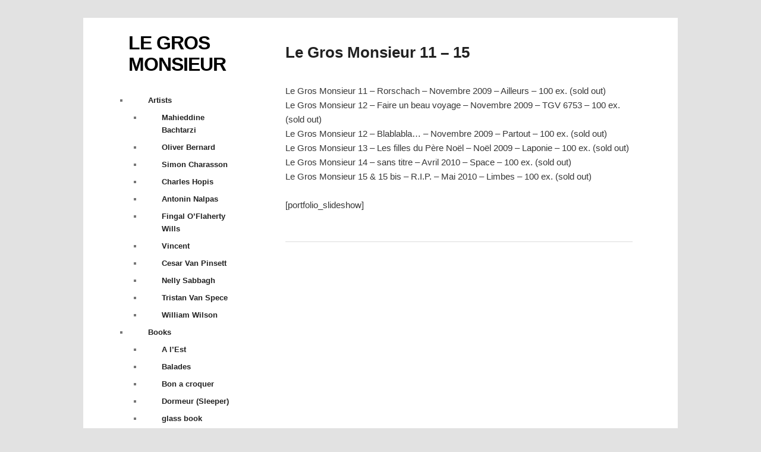

--- FILE ---
content_type: text/html; charset=UTF-8
request_url: https://legrosmonsieur.fr/le-gros-monsieur/le-gros-monsieur-11-15/
body_size: 7919
content:
<!DOCTYPE html>
<!--[if IE 6]>
<html id="ie6" lang="fr-FR">
<![endif]-->
<!--[if IE 7]>
<html id="ie7" lang="fr-FR">
<![endif]-->
<!--[if IE 8]>
<html id="ie8" lang="fr-FR">
<![endif]-->
<!--[if !(IE 6) & !(IE 7) & !(IE 8)]><!-->
<html lang="fr-FR">
<!--<![endif]-->
<head>
<meta charset="UTF-8" />
<meta name="viewport" content="width=device-width" />
<title>Le Gros Monsieur 11 &#8211; 15 | Le Gros Monsieur</title>
<link rel="profile" href="http://gmpg.org/xfn/11" />
<link rel="stylesheet" type="text/css" media="all" href="https://legrosmonsieur.fr/wp-content/themes/grosmr/style.css" />
<link rel="pingback" href="https://legrosmonsieur.fr/xmlrpc.php" />
<!--[if lt IE 9]>
<script src="https://legrosmonsieur.fr/wp-content/themes/twentyeleven/js/html5.js" type="text/javascript"></script>
<![endif]-->
<meta name='robots' content='max-image-preview:large' />
<link rel="alternate" type="application/rss+xml" title="Le Gros Monsieur &raquo; Flux" href="https://legrosmonsieur.fr/feed/" />
<link rel="alternate" type="application/rss+xml" title="Le Gros Monsieur &raquo; Flux des commentaires" href="https://legrosmonsieur.fr/comments/feed/" />
<script type="text/javascript">
window._wpemojiSettings = {"baseUrl":"https:\/\/s.w.org\/images\/core\/emoji\/14.0.0\/72x72\/","ext":".png","svgUrl":"https:\/\/s.w.org\/images\/core\/emoji\/14.0.0\/svg\/","svgExt":".svg","source":{"concatemoji":"https:\/\/legrosmonsieur.fr\/wp-includes\/js\/wp-emoji-release.min.js?ver=6.2.8"}};
/*! This file is auto-generated */
!function(e,a,t){var n,r,o,i=a.createElement("canvas"),p=i.getContext&&i.getContext("2d");function s(e,t){p.clearRect(0,0,i.width,i.height),p.fillText(e,0,0);e=i.toDataURL();return p.clearRect(0,0,i.width,i.height),p.fillText(t,0,0),e===i.toDataURL()}function c(e){var t=a.createElement("script");t.src=e,t.defer=t.type="text/javascript",a.getElementsByTagName("head")[0].appendChild(t)}for(o=Array("flag","emoji"),t.supports={everything:!0,everythingExceptFlag:!0},r=0;r<o.length;r++)t.supports[o[r]]=function(e){if(p&&p.fillText)switch(p.textBaseline="top",p.font="600 32px Arial",e){case"flag":return s("\ud83c\udff3\ufe0f\u200d\u26a7\ufe0f","\ud83c\udff3\ufe0f\u200b\u26a7\ufe0f")?!1:!s("\ud83c\uddfa\ud83c\uddf3","\ud83c\uddfa\u200b\ud83c\uddf3")&&!s("\ud83c\udff4\udb40\udc67\udb40\udc62\udb40\udc65\udb40\udc6e\udb40\udc67\udb40\udc7f","\ud83c\udff4\u200b\udb40\udc67\u200b\udb40\udc62\u200b\udb40\udc65\u200b\udb40\udc6e\u200b\udb40\udc67\u200b\udb40\udc7f");case"emoji":return!s("\ud83e\udef1\ud83c\udffb\u200d\ud83e\udef2\ud83c\udfff","\ud83e\udef1\ud83c\udffb\u200b\ud83e\udef2\ud83c\udfff")}return!1}(o[r]),t.supports.everything=t.supports.everything&&t.supports[o[r]],"flag"!==o[r]&&(t.supports.everythingExceptFlag=t.supports.everythingExceptFlag&&t.supports[o[r]]);t.supports.everythingExceptFlag=t.supports.everythingExceptFlag&&!t.supports.flag,t.DOMReady=!1,t.readyCallback=function(){t.DOMReady=!0},t.supports.everything||(n=function(){t.readyCallback()},a.addEventListener?(a.addEventListener("DOMContentLoaded",n,!1),e.addEventListener("load",n,!1)):(e.attachEvent("onload",n),a.attachEvent("onreadystatechange",function(){"complete"===a.readyState&&t.readyCallback()})),(e=t.source||{}).concatemoji?c(e.concatemoji):e.wpemoji&&e.twemoji&&(c(e.twemoji),c(e.wpemoji)))}(window,document,window._wpemojiSettings);
</script>
<style type="text/css">
img.wp-smiley,
img.emoji {
	display: inline !important;
	border: none !important;
	box-shadow: none !important;
	height: 1em !important;
	width: 1em !important;
	margin: 0 0.07em !important;
	vertical-align: -0.1em !important;
	background: none !important;
	padding: 0 !important;
}
</style>
	<link rel='stylesheet' id='moztheme2011-css' href='http://legrosmonsieur.fr/wp-content/plugins/twenty-eleven-theme-extensions/moztheme2011.css?ver=6.2.8' type='text/css' media='all' />
<link rel='stylesheet' id='wp-block-library-css' href='https://legrosmonsieur.fr/wp-includes/css/dist/block-library/style.min.css?ver=6.2.8' type='text/css' media='all' />
<link rel='stylesheet' id='classic-theme-styles-css' href='https://legrosmonsieur.fr/wp-includes/css/classic-themes.min.css?ver=6.2.8' type='text/css' media='all' />
<style id='global-styles-inline-css' type='text/css'>
body{--wp--preset--color--black: #000000;--wp--preset--color--cyan-bluish-gray: #abb8c3;--wp--preset--color--white: #ffffff;--wp--preset--color--pale-pink: #f78da7;--wp--preset--color--vivid-red: #cf2e2e;--wp--preset--color--luminous-vivid-orange: #ff6900;--wp--preset--color--luminous-vivid-amber: #fcb900;--wp--preset--color--light-green-cyan: #7bdcb5;--wp--preset--color--vivid-green-cyan: #00d084;--wp--preset--color--pale-cyan-blue: #8ed1fc;--wp--preset--color--vivid-cyan-blue: #0693e3;--wp--preset--color--vivid-purple: #9b51e0;--wp--preset--gradient--vivid-cyan-blue-to-vivid-purple: linear-gradient(135deg,rgba(6,147,227,1) 0%,rgb(155,81,224) 100%);--wp--preset--gradient--light-green-cyan-to-vivid-green-cyan: linear-gradient(135deg,rgb(122,220,180) 0%,rgb(0,208,130) 100%);--wp--preset--gradient--luminous-vivid-amber-to-luminous-vivid-orange: linear-gradient(135deg,rgba(252,185,0,1) 0%,rgba(255,105,0,1) 100%);--wp--preset--gradient--luminous-vivid-orange-to-vivid-red: linear-gradient(135deg,rgba(255,105,0,1) 0%,rgb(207,46,46) 100%);--wp--preset--gradient--very-light-gray-to-cyan-bluish-gray: linear-gradient(135deg,rgb(238,238,238) 0%,rgb(169,184,195) 100%);--wp--preset--gradient--cool-to-warm-spectrum: linear-gradient(135deg,rgb(74,234,220) 0%,rgb(151,120,209) 20%,rgb(207,42,186) 40%,rgb(238,44,130) 60%,rgb(251,105,98) 80%,rgb(254,248,76) 100%);--wp--preset--gradient--blush-light-purple: linear-gradient(135deg,rgb(255,206,236) 0%,rgb(152,150,240) 100%);--wp--preset--gradient--blush-bordeaux: linear-gradient(135deg,rgb(254,205,165) 0%,rgb(254,45,45) 50%,rgb(107,0,62) 100%);--wp--preset--gradient--luminous-dusk: linear-gradient(135deg,rgb(255,203,112) 0%,rgb(199,81,192) 50%,rgb(65,88,208) 100%);--wp--preset--gradient--pale-ocean: linear-gradient(135deg,rgb(255,245,203) 0%,rgb(182,227,212) 50%,rgb(51,167,181) 100%);--wp--preset--gradient--electric-grass: linear-gradient(135deg,rgb(202,248,128) 0%,rgb(113,206,126) 100%);--wp--preset--gradient--midnight: linear-gradient(135deg,rgb(2,3,129) 0%,rgb(40,116,252) 100%);--wp--preset--duotone--dark-grayscale: url('#wp-duotone-dark-grayscale');--wp--preset--duotone--grayscale: url('#wp-duotone-grayscale');--wp--preset--duotone--purple-yellow: url('#wp-duotone-purple-yellow');--wp--preset--duotone--blue-red: url('#wp-duotone-blue-red');--wp--preset--duotone--midnight: url('#wp-duotone-midnight');--wp--preset--duotone--magenta-yellow: url('#wp-duotone-magenta-yellow');--wp--preset--duotone--purple-green: url('#wp-duotone-purple-green');--wp--preset--duotone--blue-orange: url('#wp-duotone-blue-orange');--wp--preset--font-size--small: 13px;--wp--preset--font-size--medium: 20px;--wp--preset--font-size--large: 36px;--wp--preset--font-size--x-large: 42px;--wp--preset--spacing--20: 0.44rem;--wp--preset--spacing--30: 0.67rem;--wp--preset--spacing--40: 1rem;--wp--preset--spacing--50: 1.5rem;--wp--preset--spacing--60: 2.25rem;--wp--preset--spacing--70: 3.38rem;--wp--preset--spacing--80: 5.06rem;--wp--preset--shadow--natural: 6px 6px 9px rgba(0, 0, 0, 0.2);--wp--preset--shadow--deep: 12px 12px 50px rgba(0, 0, 0, 0.4);--wp--preset--shadow--sharp: 6px 6px 0px rgba(0, 0, 0, 0.2);--wp--preset--shadow--outlined: 6px 6px 0px -3px rgba(255, 255, 255, 1), 6px 6px rgba(0, 0, 0, 1);--wp--preset--shadow--crisp: 6px 6px 0px rgba(0, 0, 0, 1);}:where(.is-layout-flex){gap: 0.5em;}body .is-layout-flow > .alignleft{float: left;margin-inline-start: 0;margin-inline-end: 2em;}body .is-layout-flow > .alignright{float: right;margin-inline-start: 2em;margin-inline-end: 0;}body .is-layout-flow > .aligncenter{margin-left: auto !important;margin-right: auto !important;}body .is-layout-constrained > .alignleft{float: left;margin-inline-start: 0;margin-inline-end: 2em;}body .is-layout-constrained > .alignright{float: right;margin-inline-start: 2em;margin-inline-end: 0;}body .is-layout-constrained > .aligncenter{margin-left: auto !important;margin-right: auto !important;}body .is-layout-constrained > :where(:not(.alignleft):not(.alignright):not(.alignfull)){max-width: var(--wp--style--global--content-size);margin-left: auto !important;margin-right: auto !important;}body .is-layout-constrained > .alignwide{max-width: var(--wp--style--global--wide-size);}body .is-layout-flex{display: flex;}body .is-layout-flex{flex-wrap: wrap;align-items: center;}body .is-layout-flex > *{margin: 0;}:where(.wp-block-columns.is-layout-flex){gap: 2em;}.has-black-color{color: var(--wp--preset--color--black) !important;}.has-cyan-bluish-gray-color{color: var(--wp--preset--color--cyan-bluish-gray) !important;}.has-white-color{color: var(--wp--preset--color--white) !important;}.has-pale-pink-color{color: var(--wp--preset--color--pale-pink) !important;}.has-vivid-red-color{color: var(--wp--preset--color--vivid-red) !important;}.has-luminous-vivid-orange-color{color: var(--wp--preset--color--luminous-vivid-orange) !important;}.has-luminous-vivid-amber-color{color: var(--wp--preset--color--luminous-vivid-amber) !important;}.has-light-green-cyan-color{color: var(--wp--preset--color--light-green-cyan) !important;}.has-vivid-green-cyan-color{color: var(--wp--preset--color--vivid-green-cyan) !important;}.has-pale-cyan-blue-color{color: var(--wp--preset--color--pale-cyan-blue) !important;}.has-vivid-cyan-blue-color{color: var(--wp--preset--color--vivid-cyan-blue) !important;}.has-vivid-purple-color{color: var(--wp--preset--color--vivid-purple) !important;}.has-black-background-color{background-color: var(--wp--preset--color--black) !important;}.has-cyan-bluish-gray-background-color{background-color: var(--wp--preset--color--cyan-bluish-gray) !important;}.has-white-background-color{background-color: var(--wp--preset--color--white) !important;}.has-pale-pink-background-color{background-color: var(--wp--preset--color--pale-pink) !important;}.has-vivid-red-background-color{background-color: var(--wp--preset--color--vivid-red) !important;}.has-luminous-vivid-orange-background-color{background-color: var(--wp--preset--color--luminous-vivid-orange) !important;}.has-luminous-vivid-amber-background-color{background-color: var(--wp--preset--color--luminous-vivid-amber) !important;}.has-light-green-cyan-background-color{background-color: var(--wp--preset--color--light-green-cyan) !important;}.has-vivid-green-cyan-background-color{background-color: var(--wp--preset--color--vivid-green-cyan) !important;}.has-pale-cyan-blue-background-color{background-color: var(--wp--preset--color--pale-cyan-blue) !important;}.has-vivid-cyan-blue-background-color{background-color: var(--wp--preset--color--vivid-cyan-blue) !important;}.has-vivid-purple-background-color{background-color: var(--wp--preset--color--vivid-purple) !important;}.has-black-border-color{border-color: var(--wp--preset--color--black) !important;}.has-cyan-bluish-gray-border-color{border-color: var(--wp--preset--color--cyan-bluish-gray) !important;}.has-white-border-color{border-color: var(--wp--preset--color--white) !important;}.has-pale-pink-border-color{border-color: var(--wp--preset--color--pale-pink) !important;}.has-vivid-red-border-color{border-color: var(--wp--preset--color--vivid-red) !important;}.has-luminous-vivid-orange-border-color{border-color: var(--wp--preset--color--luminous-vivid-orange) !important;}.has-luminous-vivid-amber-border-color{border-color: var(--wp--preset--color--luminous-vivid-amber) !important;}.has-light-green-cyan-border-color{border-color: var(--wp--preset--color--light-green-cyan) !important;}.has-vivid-green-cyan-border-color{border-color: var(--wp--preset--color--vivid-green-cyan) !important;}.has-pale-cyan-blue-border-color{border-color: var(--wp--preset--color--pale-cyan-blue) !important;}.has-vivid-cyan-blue-border-color{border-color: var(--wp--preset--color--vivid-cyan-blue) !important;}.has-vivid-purple-border-color{border-color: var(--wp--preset--color--vivid-purple) !important;}.has-vivid-cyan-blue-to-vivid-purple-gradient-background{background: var(--wp--preset--gradient--vivid-cyan-blue-to-vivid-purple) !important;}.has-light-green-cyan-to-vivid-green-cyan-gradient-background{background: var(--wp--preset--gradient--light-green-cyan-to-vivid-green-cyan) !important;}.has-luminous-vivid-amber-to-luminous-vivid-orange-gradient-background{background: var(--wp--preset--gradient--luminous-vivid-amber-to-luminous-vivid-orange) !important;}.has-luminous-vivid-orange-to-vivid-red-gradient-background{background: var(--wp--preset--gradient--luminous-vivid-orange-to-vivid-red) !important;}.has-very-light-gray-to-cyan-bluish-gray-gradient-background{background: var(--wp--preset--gradient--very-light-gray-to-cyan-bluish-gray) !important;}.has-cool-to-warm-spectrum-gradient-background{background: var(--wp--preset--gradient--cool-to-warm-spectrum) !important;}.has-blush-light-purple-gradient-background{background: var(--wp--preset--gradient--blush-light-purple) !important;}.has-blush-bordeaux-gradient-background{background: var(--wp--preset--gradient--blush-bordeaux) !important;}.has-luminous-dusk-gradient-background{background: var(--wp--preset--gradient--luminous-dusk) !important;}.has-pale-ocean-gradient-background{background: var(--wp--preset--gradient--pale-ocean) !important;}.has-electric-grass-gradient-background{background: var(--wp--preset--gradient--electric-grass) !important;}.has-midnight-gradient-background{background: var(--wp--preset--gradient--midnight) !important;}.has-small-font-size{font-size: var(--wp--preset--font-size--small) !important;}.has-medium-font-size{font-size: var(--wp--preset--font-size--medium) !important;}.has-large-font-size{font-size: var(--wp--preset--font-size--large) !important;}.has-x-large-font-size{font-size: var(--wp--preset--font-size--x-large) !important;}
.wp-block-navigation a:where(:not(.wp-element-button)){color: inherit;}
:where(.wp-block-columns.is-layout-flex){gap: 2em;}
.wp-block-pullquote{font-size: 1.5em;line-height: 1.6;}
</style>
<link rel='stylesheet' id='contact-form-7-css' href='https://legrosmonsieur.fr/wp-content/plugins/contact-form-7/includes/css/styles.css?ver=5.3.1' type='text/css' media='all' />
<link rel='stylesheet' id='responsive-lightbox-fancybox-css' href='https://legrosmonsieur.fr/wp-content/plugins/responsive-lightbox/assets/fancybox/jquery.fancybox.min.css?ver=2.2.3' type='text/css' media='all' />
<script type='text/javascript' src='https://legrosmonsieur.fr/wp-includes/js/jquery/jquery.min.js?ver=3.6.4' id='jquery-core-js'></script>
<script type='text/javascript' src='https://legrosmonsieur.fr/wp-includes/js/jquery/jquery-migrate.min.js?ver=3.4.0' id='jquery-migrate-js'></script>
<script type='text/javascript' src='http://legrosmonsieur.fr/wp-content/plugins/jquery-vertical-accordion-menu/js/jquery.hoverIntent.minified.js?ver=6.2.8' id='jqueryhoverintent-js'></script>
<script type='text/javascript' src='http://legrosmonsieur.fr/wp-content/plugins/jquery-vertical-accordion-menu/js/jquery.cookie.js?ver=6.2.8' id='jquerycookie-js'></script>
<script type='text/javascript' src='http://legrosmonsieur.fr/wp-content/plugins/jquery-vertical-accordion-menu/js/jquery.dcjqaccordion.2.9.js?ver=6.2.8' id='dcjqaccordion-js'></script>
<script type='text/javascript' src='https://legrosmonsieur.fr/wp-content/plugins/responsive-lightbox/assets/fancybox/jquery.fancybox.min.js?ver=2.2.3' id='responsive-lightbox-fancybox-js'></script>
<script type='text/javascript' src='https://legrosmonsieur.fr/wp-content/plugins/responsive-lightbox/assets/infinitescroll/infinite-scroll.pkgd.min.js?ver=6.2.8' id='responsive-lightbox-infinite-scroll-js'></script>
<script type='text/javascript' id='responsive-lightbox-js-extra'>
/* <![CDATA[ */
var rlArgs = {"script":"fancybox","selector":"lightbox","customEvents":"","activeGalleries":"1","modal":"0","showOverlay":"1","showCloseButton":"1","enableEscapeButton":"1","hideOnOverlayClick":"1","hideOnContentClick":"0","cyclic":"0","showNavArrows":"1","autoScale":"1","scrolling":"yes","centerOnScroll":"1","opacity":"1","overlayOpacity":"70","overlayColor":"#666","titleShow":"1","titlePosition":"outside","transitions":"fade","easings":"swing","speeds":"300","changeSpeed":"300","changeFade":"100","padding":"5","margin":"5","videoWidth":"1080","videoHeight":"720","woocommerce_gallery":"0","ajaxurl":"https:\/\/legrosmonsieur.fr\/wp-admin\/admin-ajax.php","nonce":"c8c1788dd2"};
/* ]]> */
</script>
<script type='text/javascript' src='https://legrosmonsieur.fr/wp-content/plugins/responsive-lightbox/js/front.js?ver=2.2.3' id='responsive-lightbox-js'></script>
<link rel="https://api.w.org/" href="https://legrosmonsieur.fr/wp-json/" /><link rel="alternate" type="application/json" href="https://legrosmonsieur.fr/wp-json/wp/v2/pages/40" /><link rel="EditURI" type="application/rsd+xml" title="RSD" href="https://legrosmonsieur.fr/xmlrpc.php?rsd" />
<link rel="wlwmanifest" type="application/wlwmanifest+xml" href="https://legrosmonsieur.fr/wp-includes/wlwmanifest.xml" />
<meta name="generator" content="WordPress 6.2.8" />
<link rel="canonical" href="https://legrosmonsieur.fr/le-gros-monsieur/le-gros-monsieur-11-15/" />
<link rel='shortlink' href='https://legrosmonsieur.fr/?p=40' />
<link rel="alternate" type="application/json+oembed" href="https://legrosmonsieur.fr/wp-json/oembed/1.0/embed?url=https%3A%2F%2Flegrosmonsieur.fr%2Fle-gros-monsieur%2Fle-gros-monsieur-11-15%2F" />
<link rel="alternate" type="text/xml+oembed" href="https://legrosmonsieur.fr/wp-json/oembed/1.0/embed?url=https%3A%2F%2Flegrosmonsieur.fr%2Fle-gros-monsieur%2Fle-gros-monsieur-11-15%2F&#038;format=xml" />

	<link rel="stylesheet" href="http://legrosmonsieur.fr/wp-content/plugins/jquery-vertical-accordion-menu/skin.php?widget_id=2&amp;skin=demo" type="text/css" media="screen"  /><!-- Vipers Video Quicktags v6.6.0 | http://www.viper007bond.com/wordpress-plugins/vipers-video-quicktags/ -->
<style type="text/css">
.vvqbox { display: block; max-width: 100%; visibility: visible !important; margin: 10px auto; } .vvqbox img { max-width: 100%; height: 100%; } .vvqbox object { max-width: 100%; } 
</style>
<script type="text/javascript">
// <![CDATA[
	var vvqflashvars = {};
	var vvqparams = { wmode: "opaque", allowfullscreen: "true", allowscriptaccess: "always" };
	var vvqattributes = {};
	var vvqexpressinstall = "https://legrosmonsieur.fr/wp-content/plugins/vipers-video-quicktags/resources/expressinstall.swf";
// ]]>
</script>

<link href='http://fonts.googleapis.com/css?family=Lato:400,900' rel='stylesheet' type='text/css'>

</head>

<body class="page-template-default page page-id-40 page-child parent-pageid-20 single-author two-column left-sidebar moz-sidebar-adjust">
<div id="page" class="hfeed">
	<header id="branding" role="banner">
			<hgroup>
				<h1 id="site-title"><span><a href="https://legrosmonsieur.fr/" rel="home">Le Gros Monsieur</a></span></h1>
				<h2 id="site-description">Soon</h2>
			</hgroup>

						<a href="https://legrosmonsieur.fr/">
									<img src="https://legrosmonsieur.fr/wp-content/themes/twentyeleven/images/headers/lanterns.jpg" width="1000" height="288" alt="Le Gros Monsieur" />
							</a>
			
								<form method="get" id="searchform" action="https://legrosmonsieur.fr/">
		<label for="s" class="assistive-text">Recherche</label>
		<input type="text" class="field" name="s" id="s" placeholder="Recherche" />
		<input type="submit" class="submit" name="submit" id="searchsubmit" value="Recherche" />
	</form>
			
			<nav id="access" role="navigation">
				<h3 class="assistive-text">Menu principal</h3>
								<div class="skip-link"><a class="assistive-text" href="#content">Aller au contenu principal</a></div>
												<div class="menu"><ul>
<li ><a href="https://legrosmonsieur.fr/">Accueil</a></li><li class="page_item page-item-683"><a href="https://legrosmonsieur.fr/arthur-dumpling-scaryietta/">Arthur Dumpling &#038; Scaryietta</a></li>
<li class="page_item page-item-90 page_item_has_children"><a href="https://legrosmonsieur.fr/artistes/">Artistes</a>
<ul class='children'>
	<li class="page_item page-item-196"><a href="https://legrosmonsieur.fr/artistes/antonin-nalpas/">Antonin Nalpas</a></li>
	<li class="page_item page-item-94"><a href="https://legrosmonsieur.fr/artistes/cesar-van-pinsett/">Cesar Van Pinsett</a></li>
	<li class="page_item page-item-194"><a href="https://legrosmonsieur.fr/artistes/charles-hopis/">Charles Hopis</a></li>
	<li class="page_item page-item-379"><a href="https://legrosmonsieur.fr/artistes/fingal-oflaherty-wills/">Fingal O&rsquo;Flaherty Wills</a></li>
	<li class="page_item page-item-227"><a href="https://legrosmonsieur.fr/artistes/mahieddine-bachtarzi/">Mahieddine Bachtarzi</a></li>
	<li class="page_item page-item-225"><a href="https://legrosmonsieur.fr/artistes/nelly-sabbagh/">Nelly Sabbagh</a></li>
	<li class="page_item page-item-190"><a href="https://legrosmonsieur.fr/artistes/oliver-bernard/">Oliver Bernard</a></li>
	<li class="page_item page-item-276"><a href="https://legrosmonsieur.fr/artistes/simon-charasson/">Simon Charasson</a></li>
	<li class="page_item page-item-188"><a href="https://legrosmonsieur.fr/artistes/tristan-van-spece/">Tristan Van Spece</a></li>
	<li class="page_item page-item-92"><a href="https://legrosmonsieur.fr/artistes/vincent-p/">Vincent</a></li>
	<li class="page_item page-item-198"><a href="https://legrosmonsieur.fr/artistes/william-wilson/">William Wilson</a></li>
</ul>
</li>
<li class="page_item page-item-681"><a href="https://legrosmonsieur.fr/cock-au-soleil/">COCK  AU  SOLEIL</a></li>
<li class="page_item page-item-116"><a href="https://legrosmonsieur.fr/contact/">Contact</a></li>
<li class="page_item page-item-944"><a href="https://legrosmonsieur.fr/glass-book-william-wilson/">glass book (William Wilson)</a></li>
<li class="page_item page-item-114"><a href="https://legrosmonsieur.fr/infos/">Infos</a></li>
<li class="page_item page-item-809"><a href="https://legrosmonsieur.fr/le-gros-monsieur-31-35/">Le Gros Monsieur 31 &#8211; 35</a></li>
<li class="page_item page-item-112 page_item_has_children"><a href="https://legrosmonsieur.fr/livres/">Livres</a>
<ul class='children'>
	<li class="page_item page-item-220"><a href="https://legrosmonsieur.fr/livres/a-lest/">A l&rsquo;Est</a></li>
	<li class="page_item page-item-283"><a href="https://legrosmonsieur.fr/livres/a-lest-photos-exhibition-paris-photo-in-new-york/">A l&rsquo;Est &#8211; Paris Photo (in New York)</a></li>
	<li class="page_item page-item-281"><a href="https://legrosmonsieur.fr/livres/a-lest-piy/">A l&rsquo;Est &#8211; PIY</a></li>
	<li class="page_item page-item-231"><a href="https://legrosmonsieur.fr/livres/balades/">Balades</a></li>
	<li class="page_item page-item-248"><a href="https://legrosmonsieur.fr/livres/bon-a-croquer/">Bon a croquer</a></li>
	<li class="page_item page-item-208"><a href="https://legrosmonsieur.fr/livres/dormeur-sleeper/">Dormeur (Sleeper)</a></li>
	<li class="page_item page-item-210"><a href="https://legrosmonsieur.fr/livres/dormeur-sleeper-vincent-p/">Dormeur (Sleeper) &#8211; Exhibition</a></li>
	<li class="page_item page-item-652"><a href="https://legrosmonsieur.fr/livres/dormeur-sleeper-new-stand/">Dormeur (Sleeper) &#8211; New Stand</a></li>
	<li class="page_item page-item-213"><a href="https://legrosmonsieur.fr/livres/dormeur-sleeper-vincent-p-2/">Dormeur (Sleeper) &#8211; Vincent P</a></li>
	<li class="page_item page-item-233"><a href="https://legrosmonsieur.fr/livres/in-our-hearts-forever/">In our hearts forever</a></li>
	<li class="page_item page-item-229"><a href="https://legrosmonsieur.fr/livres/le-nu-perdu-2/">Le Nu Perdu</a></li>
	<li class="page_item page-item-285"><a href="https://legrosmonsieur.fr/livres/le-nu-perdu-exhibition-press/">Le Nu Perdu &#8211; exhibition &#038; press</a></li>
	<li class="page_item page-item-274"><a href="https://legrosmonsieur.fr/livres/le-poete-est-celui-qui-sexprime-en-paroles-de-feu/">Le poète est celui qui s&rsquo;exprime en paroles de feu</a></li>
	<li class="page_item page-item-251"><a href="https://legrosmonsieur.fr/livres/live-at-douai/">Live at Douai</a></li>
	<li class="page_item page-item-216"><a href="https://legrosmonsieur.fr/livres/quatsimologie/">Quatsimologie</a></li>
	<li class="page_item page-item-272"><a href="https://legrosmonsieur.fr/livres/sans-titre-river-light-city-words-sky/">Sans titre (river, light, city, words, sky)</a></li>
	<li class="page_item page-item-246"><a href="https://legrosmonsieur.fr/livres/toi-tu-sais/">Toi, tu sais</a></li>
</ul>
</li>
<li class="page_item page-item-870"><a href="https://legrosmonsieur.fr/palomino/">Palomino</a></li>
<li class="page_item page-item-776"><a href="https://legrosmonsieur.fr/panda/">Panda</a></li>
<li class="page_item page-item-661"><a href="https://legrosmonsieur.fr/transportvincent/">Transport Vincent</a></li>
<li class="page_item page-item-20 page_item_has_children current_page_ancestor current_page_parent"><a href="https://legrosmonsieur.fr/le-gros-monsieur/">Zines</a>
<ul class='children'>
	<li class="page_item page-item-270"><a href="https://legrosmonsieur.fr/le-gros-monsieur/etudes-scientifiques/">Etudes scientifiques</a></li>
	<li class="page_item page-item-265"><a href="https://legrosmonsieur.fr/le-gros-monsieur/from-403/">From 403</a></li>
	<li class="page_item page-item-268"><a href="https://legrosmonsieur.fr/le-gros-monsieur/islande/">Islande</a></li>
	<li class="page_item page-item-149"><a href="https://legrosmonsieur.fr/le-gros-monsieur/le-gros-monsieur-1-5/">Le gros Monsieur 1 &#8211; 5</a></li>
	<li class="page_item page-item-40 current_page_item"><a href="https://legrosmonsieur.fr/le-gros-monsieur/le-gros-monsieur-11-15/" aria-current="page">Le Gros Monsieur 11 &#8211; 15</a></li>
	<li class="page_item page-item-67"><a href="https://legrosmonsieur.fr/le-gros-monsieur/le-gros-monsieur-16-20/">Le Gros Monsieur 16 &#8211; 20</a></li>
	<li class="page_item page-item-291"><a href="https://legrosmonsieur.fr/le-gros-monsieur/le-gros-monsieur-21-25-2/">Le Gros Monsieur 21 &#8211; 25</a></li>
	<li class="page_item page-item-293"><a href="https://legrosmonsieur.fr/le-gros-monsieur/le-gros-monsieur-26-30/">Le Gros Monsieur 26 &#8211; 30</a></li>
	<li class="page_item page-item-24"><a href="https://legrosmonsieur.fr/le-gros-monsieur/le-gros-monsieur-6-10/">Le Gros Monsieur 6 &#8211; 10</a></li>
	<li class="page_item page-item-259"><a href="https://legrosmonsieur.fr/le-gros-monsieur/mr-propre/">Mr Propre</a></li>
	<li class="page_item page-item-261"><a href="https://legrosmonsieur.fr/le-gros-monsieur/un-monde-lointain/">Un Monde Lointain</a></li>
	<li class="page_item page-item-263"><a href="https://legrosmonsieur.fr/le-gros-monsieur/untilted-1/">Untilted 1</a></li>
	<li class="page_item page-item-295"><a href="https://legrosmonsieur.fr/le-gros-monsieur/untilted-2/">Untilted 2</a></li>
</ul>
</li>
</ul></div>
			</nav><!-- #access -->
	</header><!-- #branding -->


	<div id="main">

		<div id="primary">
			<div id="content" role="main">

				
					
<article id="post-40" class="post-40 page type-page status-publish hentry">
	<header class="entry-header">
		<h1 class="entry-title">Le Gros Monsieur 11 &#8211; 15</h1>
	</header><!-- .entry-header -->

	<div class="entry-content">
		<p>Le Gros Monsieur 11 &#8211; Rorschach &#8211; Novembre 2009 &#8211; Ailleurs &#8211; 100 ex. (sold out)<br />
Le Gros Monsieur 12 &#8211; Faire un beau voyage &#8211; Novembre 2009 &#8211; TGV 6753 &#8211; 100 ex. (sold out)<br />
Le Gros Monsieur 12 &#8211; Blablabla&#8230; &#8211; Novembre 2009 &#8211; Partout &#8211; 100 ex. (sold out)<br />
Le Gros Monsieur 13 &#8211; Les filles du Père Noël &#8211; Noël 2009 &#8211; Laponie &#8211; 100 ex. (sold out)<br />
Le Gros Monsieur 14 &#8211; sans titre &#8211; Avril 2010 &#8211; Space &#8211; 100 ex. (sold out)<br />
Le Gros Monsieur 15 &amp; 15 bis &#8211; R.I.P. &#8211; Mai 2010 &#8211; Limbes &#8211; 100 ex. (sold out)</p>
<p>[portfolio_slideshow]</p>
			</div><!-- .entry-content -->
	<footer class="entry-meta">
			</footer><!-- .entry-meta -->
</article><!-- #post-40 -->

						<div id="comments">
	
	
	
	
</div><!-- #comments -->

				
			</div><!-- #content -->
		</div><!-- #primary -->

		<div id="secondary" class="widget-area" role="complementary">
			<aside id="text-2" class="widget widget_text"><h3 class="widget-title">LE GROS MONSIEUR</h3>			<div class="textwidget"></div>
		</aside><aside id="dc_jqaccordion_widget-2" class="widget ">		
		<div class="dcjq-accordion" id="dc_jqaccordion_widget-2-item">
		
			<ul id="menu-gr_mr_menu" class="menu"><li id="menu-item-96" class="menu-item menu-item-type-post_type menu-item-object-page menu-item-has-children menu-item-96"><a href="https://legrosmonsieur.fr/artistes/">Artists</a>
<ul class="sub-menu">
	<li id="menu-item-243" class="menu-item menu-item-type-post_type menu-item-object-page menu-item-243"><a href="https://legrosmonsieur.fr/artistes/mahieddine-bachtarzi/">Mahieddine Bachtarzi</a></li>
	<li id="menu-item-327" class="menu-item menu-item-type-post_type menu-item-object-page menu-item-327"><a href="https://legrosmonsieur.fr/artistes/oliver-bernard/">Oliver Bernard</a></li>
	<li id="menu-item-309" class="menu-item menu-item-type-post_type menu-item-object-page menu-item-309"><a href="https://legrosmonsieur.fr/artistes/simon-charasson/">Simon Charasson</a></li>
	<li id="menu-item-205" class="menu-item menu-item-type-post_type menu-item-object-page menu-item-205"><a href="https://legrosmonsieur.fr/artistes/charles-hopis/">Charles Hopis</a></li>
	<li id="menu-item-204" class="menu-item menu-item-type-post_type menu-item-object-page menu-item-204"><a href="https://legrosmonsieur.fr/artistes/antonin-nalpas/">Antonin Nalpas</a></li>
	<li id="menu-item-382" class="menu-item menu-item-type-post_type menu-item-object-page menu-item-382"><a href="https://legrosmonsieur.fr/artistes/fingal-oflaherty-wills/">Fingal O&rsquo;Flaherty Wills</a></li>
	<li id="menu-item-98" class="menu-item menu-item-type-post_type menu-item-object-page menu-item-98"><a href="https://legrosmonsieur.fr/artistes/vincent-p/">Vincent</a></li>
	<li id="menu-item-97" class="menu-item menu-item-type-post_type menu-item-object-page menu-item-97"><a href="https://legrosmonsieur.fr/artistes/cesar-van-pinsett/">Cesar Van Pinsett</a></li>
	<li id="menu-item-244" class="menu-item menu-item-type-post_type menu-item-object-page menu-item-244"><a href="https://legrosmonsieur.fr/artistes/nelly-sabbagh/">Nelly Sabbagh</a></li>
	<li id="menu-item-207" class="menu-item menu-item-type-post_type menu-item-object-page menu-item-207"><a href="https://legrosmonsieur.fr/artistes/tristan-van-spece/">Tristan Van Spece</a></li>
	<li id="menu-item-203" class="menu-item menu-item-type-post_type menu-item-object-page menu-item-203"><a href="https://legrosmonsieur.fr/artistes/william-wilson/">William Wilson</a></li>
</ul>
</li>
<li id="menu-item-122" class="menu-item menu-item-type-post_type menu-item-object-page menu-item-has-children menu-item-122"><a href="https://legrosmonsieur.fr/livres/">Books</a>
<ul class="sub-menu">
	<li id="menu-item-239" class="menu-item menu-item-type-post_type menu-item-object-page menu-item-239"><a href="https://legrosmonsieur.fr/livres/a-lest/">A l&rsquo;Est</a></li>
	<li id="menu-item-236" class="menu-item menu-item-type-post_type menu-item-object-page menu-item-236"><a href="https://legrosmonsieur.fr/livres/balades/">Balades</a></li>
	<li id="menu-item-329" class="menu-item menu-item-type-post_type menu-item-object-page menu-item-329"><a href="https://legrosmonsieur.fr/livres/bon-a-croquer/">Bon a croquer</a></li>
	<li id="menu-item-399" class="menu-item menu-item-type-post_type menu-item-object-page menu-item-399"><a href="https://legrosmonsieur.fr/livres/dormeur-sleeper/">Dormeur (Sleeper)</a></li>
	<li id="menu-item-946" class="menu-item menu-item-type-post_type menu-item-object-page menu-item-946"><a href="https://legrosmonsieur.fr/glass-book-william-wilson/">glass book (William Wilson)</a></li>
	<li id="menu-item-235" class="menu-item menu-item-type-post_type menu-item-object-page menu-item-235"><a href="https://legrosmonsieur.fr/livres/in-our-hearts-forever/">In our hearts forever</a></li>
	<li id="menu-item-237" class="menu-item menu-item-type-post_type menu-item-object-page menu-item-237"><a href="https://legrosmonsieur.fr/livres/le-nu-perdu-2/">Le Nu Perdu</a></li>
	<li id="menu-item-307" class="menu-item menu-item-type-post_type menu-item-object-page menu-item-307"><a href="https://legrosmonsieur.fr/livres/le-poete-est-celui-qui-sexprime-en-paroles-de-feu/">Le poète est celui qui s&rsquo;exprime en paroles de feu</a></li>
	<li id="menu-item-330" class="menu-item menu-item-type-post_type menu-item-object-page menu-item-330"><a href="https://legrosmonsieur.fr/livres/live-at-douai/">Live at Douai</a></li>
	<li id="menu-item-240" class="menu-item menu-item-type-post_type menu-item-object-page menu-item-240"><a href="https://legrosmonsieur.fr/livres/quatsimologie/">Quatsimologie</a></li>
	<li id="menu-item-879" class="menu-item menu-item-type-post_type menu-item-object-page menu-item-879"><a href="https://legrosmonsieur.fr/palomino/">Palomino</a></li>
	<li id="menu-item-314" class="menu-item menu-item-type-post_type menu-item-object-page menu-item-314"><a href="https://legrosmonsieur.fr/livres/toi-tu-sais/">Toi, tu sais</a></li>
	<li id="menu-item-308" class="menu-item menu-item-type-post_type menu-item-object-page menu-item-308"><a href="https://legrosmonsieur.fr/livres/sans-titre-river-light-city-words-sky/">Untilted (river, light, city, words, sky)</a></li>
</ul>
</li>
<li id="menu-item-99" class="menu-item menu-item-type-post_type menu-item-object-page current-page-ancestor current-menu-ancestor current-menu-parent current-page-parent current_page_parent current_page_ancestor menu-item-has-children menu-item-99"><a href="https://legrosmonsieur.fr/le-gros-monsieur/">Zines</a>
<ul class="sub-menu">
	<li id="menu-item-301" class="menu-item menu-item-type-post_type menu-item-object-page menu-item-301"><a href="https://legrosmonsieur.fr/le-gros-monsieur/etudes-scientifiques/">Etudes scientifiques</a></li>
	<li id="menu-item-303" class="menu-item menu-item-type-post_type menu-item-object-page menu-item-303"><a href="https://legrosmonsieur.fr/le-gros-monsieur/from-403/">From 403</a></li>
	<li id="menu-item-302" class="menu-item menu-item-type-post_type menu-item-object-page menu-item-302"><a href="https://legrosmonsieur.fr/le-gros-monsieur/islande/">Islande</a></li>
	<li id="menu-item-306" class="menu-item menu-item-type-post_type menu-item-object-page menu-item-306"><a href="https://legrosmonsieur.fr/le-gros-monsieur/mr-propre/">Mr Propre</a></li>
	<li id="menu-item-782" class="menu-item menu-item-type-post_type menu-item-object-page menu-item-782"><a href="https://legrosmonsieur.fr/panda/">Panda</a></li>
	<li id="menu-item-305" class="menu-item menu-item-type-post_type menu-item-object-page menu-item-305"><a href="https://legrosmonsieur.fr/le-gros-monsieur/un-monde-lointain/">Un Monde Lointain</a></li>
	<li id="menu-item-304" class="menu-item menu-item-type-post_type menu-item-object-page menu-item-304"><a href="https://legrosmonsieur.fr/le-gros-monsieur/untilted-1/">Untilted 1</a></li>
	<li id="menu-item-298" class="menu-item menu-item-type-post_type menu-item-object-page menu-item-298"><a href="https://legrosmonsieur.fr/le-gros-monsieur/untilted-2/">Untilted 2</a></li>
	<li id="menu-item-163" class="menu-item menu-item-type-post_type menu-item-object-page menu-item-163"><a href="https://legrosmonsieur.fr/le-gros-monsieur/le-gros-monsieur-1-5/">Le gros Monsieur 1 &#8211; 5</a></li>
	<li id="menu-item-101" class="menu-item menu-item-type-post_type menu-item-object-page menu-item-101"><a href="https://legrosmonsieur.fr/le-gros-monsieur/le-gros-monsieur-6-10/">Le Gros Monsieur 6 &#8211; 10</a></li>
	<li id="menu-item-100" class="menu-item menu-item-type-post_type menu-item-object-page current-menu-item page_item page-item-40 current_page_item menu-item-100"><a href="https://legrosmonsieur.fr/le-gros-monsieur/le-gros-monsieur-11-15/" aria-current="page">Le Gros Monsieur 11 &#8211; 15</a></li>
	<li id="menu-item-123" class="menu-item menu-item-type-post_type menu-item-object-page menu-item-123"><a href="https://legrosmonsieur.fr/le-gros-monsieur/le-gros-monsieur-16-20/">Le Gros Monsieur 16 &#8211; 20</a></li>
	<li id="menu-item-300" class="menu-item menu-item-type-post_type menu-item-object-page menu-item-300"><a href="https://legrosmonsieur.fr/le-gros-monsieur/le-gros-monsieur-21-25-2/">Le Gros Monsieur 21 &#8211; 25</a></li>
	<li id="menu-item-299" class="menu-item menu-item-type-post_type menu-item-object-page menu-item-299"><a href="https://legrosmonsieur.fr/le-gros-monsieur/le-gros-monsieur-26-30/">Le Gros Monsieur 26 &#8211; 30</a></li>
	<li id="menu-item-814" class="menu-item menu-item-type-post_type menu-item-object-page menu-item-814"><a href="https://legrosmonsieur.fr/le-gros-monsieur-31-35/">Le Gros Monsieur 31 &#8211; 35</a></li>
</ul>
</li>
<li id="menu-item-121" class="menu-item menu-item-type-post_type menu-item-object-page menu-item-121"><a href="https://legrosmonsieur.fr/infos/">Infos</a></li>
<li id="menu-item-120" class="menu-item menu-item-type-post_type menu-item-object-page menu-item-120"><a href="https://legrosmonsieur.fr/contact/">Contact</a></li>
<li id="menu-item-971" class="menu-item menu-item-type-post_type menu-item-object-page menu-item-971"><a href="https://legrosmonsieur.fr/cock-au-soleil/">COCK  AU  SOLEIL</a></li>
</ul>		
		</div>
		</aside><aside id="search-2" class="widget widget_search">	<form method="get" id="searchform" action="https://legrosmonsieur.fr/">
		<label for="s" class="assistive-text">Recherche</label>
		<input type="text" class="field" name="s" id="s" placeholder="Recherche" />
		<input type="submit" class="submit" name="submit" id="searchsubmit" value="Recherche" />
	</form>
</aside>		</div><!-- #secondary .widget-area -->

	</div><!-- #main -->

	<footer id="colophon" role="contentinfo">

			

			<div id="site-generator">
								<a href="http://wordpress.org/" title="Plate-forme de publication personnelle à la pointe de la sémantique">Fièrement propulsé par WordPress</a>
			</div>
	</footer><!-- #colophon -->
</div><!-- #page -->

			<script type="text/javascript">
				jQuery(document).ready(function($) {
					jQuery('#dc_jqaccordion_widget-2-item .menu').dcAccordion({
						eventType: 'click',
						hoverDelay: 200,
						menuClose: true,
						autoClose: true,
						saveState: true,
						autoExpand: true,
						classExpand: 'current-menu-item',
						classDisable: '',
						showCount: false,
						disableLink: true,
						cookie: 'dc_jqaccordion_widget-2',
						speed: 'normal'
					});
				});
			</script>
		
			<script type='text/javascript' id='contact-form-7-js-extra'>
/* <![CDATA[ */
var wpcf7 = {"apiSettings":{"root":"https:\/\/legrosmonsieur.fr\/wp-json\/contact-form-7\/v1","namespace":"contact-form-7\/v1"}};
/* ]]> */
</script>
<script type='text/javascript' src='https://legrosmonsieur.fr/wp-content/plugins/contact-form-7/includes/js/scripts.js?ver=5.3.1' id='contact-form-7-js'></script>

</body>
</html>

--- FILE ---
content_type: text/css
request_url: https://legrosmonsieur.fr/wp-content/themes/grosmr/style.css
body_size: 462
content:
/*
Theme Name: grosmr
Version: 1.0
Description: A child theme of Twenty Eleven
Template: twentyeleven
*/

@import url("../twentyeleven/style.css");



.widget-title {
	font-size: 32px; letter-spacing : -1px; line-height: 36px; color: black; font-family: 'Lato', sans-serif; font-weight: 900;
}


#branding, #site-generator {
	display: none;
}

body {
	font-family: 'Lato', sans-serif;
}



#dc_jqaccordion_widget-2-item ul a {
  background-repeat: no-repeat;
  background-position: 10px center;
  border-top: 0px solid #fff !important;
  border-bottom: 0px solid #ccc !important;
  padding: 4px 10px 4px 32px !important;
  text-decoration: none;
  display: block;
  color: #222;
  font-weight: bold;
}

#dc_jqaccordion_widget-2-item ul, #dc_jqaccordion_widget-2-item ul, #menu-gr_mr_menu, .menu {
	border: 0px solid white !important;
}

#dc_jqaccordion_widget-2-item {
  background-color: #fff;
  border-top: 1px solid white !important;
  border-right: 1px solid #fff !important;
  border-left: 1px solid #fff !important;
}

.dcjq-parent active {
	background-color: white !important;
}

#dc_jqaccordion_widget-2-item ul a.dcjq-parent.active {
  background-image: url(skins/images/minus_grey.png);
  background-color: #fff !important;
}

a:hover {
	font-weight: 900 !important; color: black !important;
}